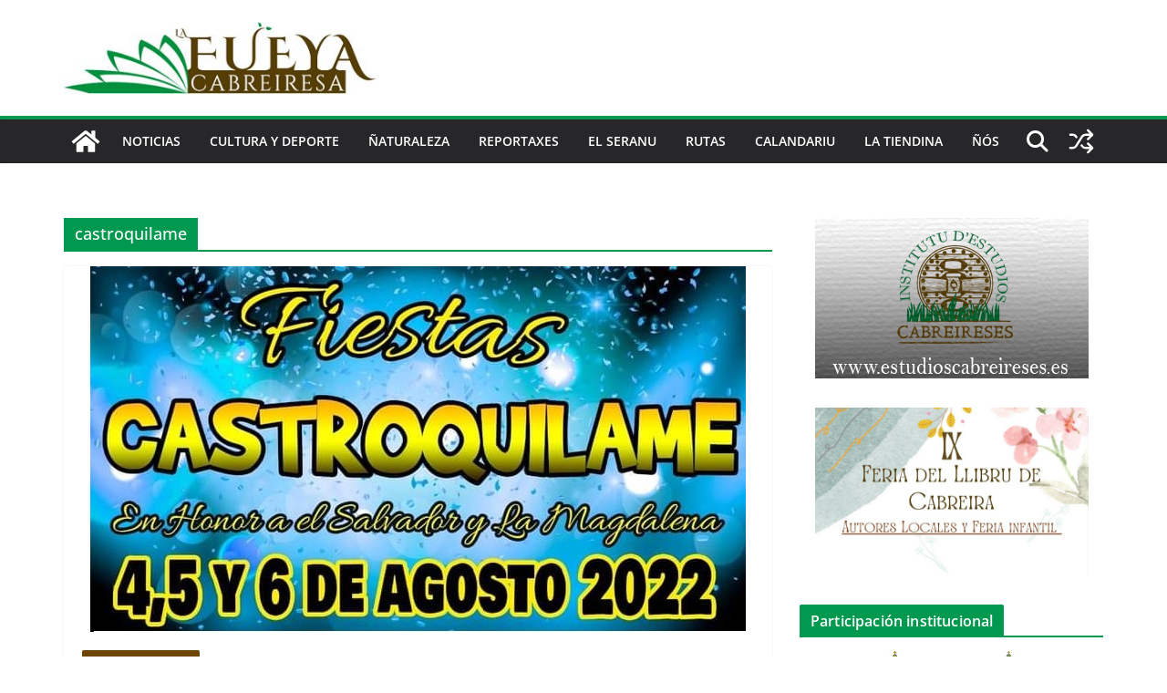

--- FILE ---
content_type: text/html; charset=UTF-8
request_url: https://lafueyacabreiresa.com/tag/castroquilame
body_size: 18001
content:
		<!doctype html>
		<html lang="es">
		
<head>

			<meta charset="UTF-8"/>
		<meta name="viewport" content="width=device-width, initial-scale=1">
		<link rel="profile" href="http://gmpg.org/xfn/11"/>
		
	<title>castroquilame &#8211; La fueya cabreiresa</title>
<meta http-equiv="x-dns-prefetch-control" content="on">
<link href="https://app.ecwid.com" rel="preconnect" crossorigin />
<link href="https://ecomm.events" rel="preconnect" crossorigin />
<link href="https://d1q3axnfhmyveb.cloudfront.net" rel="preconnect" crossorigin />
<link href="https://dqzrr9k4bjpzk.cloudfront.net" rel="preconnect" crossorigin />
<link href="https://d1oxsl77a1kjht.cloudfront.net" rel="preconnect" crossorigin>
<link rel="prefetch" href="https://app.ecwid.com/script.js?14430355&data_platform=wporg&lang=es" as="script"/>
<link rel="prerender" href="https://lafueyacabreiresa.com/tienda"/>
<link rel='dns-prefetch' href='//ws.sharethis.com' />
<link rel='dns-prefetch' href='//secure.gravatar.com' />
<link rel='dns-prefetch' href='//maxcdn.bootstrapcdn.com' />
<link rel='dns-prefetch' href='//s.w.org' />
<link rel="alternate" type="application/rss+xml" title="La fueya cabreiresa &raquo; Feed" href="https://lafueyacabreiresa.com/feed" />
<link rel="alternate" type="application/rss+xml" title="La fueya cabreiresa &raquo; RSS de los comentarios" href="https://lafueyacabreiresa.com/comments/feed" />
<link rel="alternate" type="text/calendar" title="La fueya cabreiresa &raquo; iCal Feed" href="https://lafueyacabreiresa.com/events/?ical=1" />
<link rel="alternate" type="application/rss+xml" title="La fueya cabreiresa &raquo; castroquilame RSS de la etiqueta" href="https://lafueyacabreiresa.com/tag/castroquilame/feed" />
		<script type="text/javascript">
			window._wpemojiSettings = {"baseUrl":"https:\/\/s.w.org\/images\/core\/emoji\/12.0.0-1\/72x72\/","ext":".png","svgUrl":"https:\/\/s.w.org\/images\/core\/emoji\/12.0.0-1\/svg\/","svgExt":".svg","source":{"concatemoji":"https:\/\/lafueyacabreiresa.com\/wp-includes\/js\/wp-emoji-release.min.js?ver=5.2"}};
			!function(a,b,c){function d(a,b){var c=String.fromCharCode;l.clearRect(0,0,k.width,k.height),l.fillText(c.apply(this,a),0,0);var d=k.toDataURL();l.clearRect(0,0,k.width,k.height),l.fillText(c.apply(this,b),0,0);var e=k.toDataURL();return d===e}function e(a){var b;if(!l||!l.fillText)return!1;switch(l.textBaseline="top",l.font="600 32px Arial",a){case"flag":return!(b=d([55356,56826,55356,56819],[55356,56826,8203,55356,56819]))&&(b=d([55356,57332,56128,56423,56128,56418,56128,56421,56128,56430,56128,56423,56128,56447],[55356,57332,8203,56128,56423,8203,56128,56418,8203,56128,56421,8203,56128,56430,8203,56128,56423,8203,56128,56447]),!b);case"emoji":return b=d([55357,56424,55356,57342,8205,55358,56605,8205,55357,56424,55356,57340],[55357,56424,55356,57342,8203,55358,56605,8203,55357,56424,55356,57340]),!b}return!1}function f(a){var c=b.createElement("script");c.src=a,c.defer=c.type="text/javascript",b.getElementsByTagName("head")[0].appendChild(c)}var g,h,i,j,k=b.createElement("canvas"),l=k.getContext&&k.getContext("2d");for(j=Array("flag","emoji"),c.supports={everything:!0,everythingExceptFlag:!0},i=0;i<j.length;i++)c.supports[j[i]]=e(j[i]),c.supports.everything=c.supports.everything&&c.supports[j[i]],"flag"!==j[i]&&(c.supports.everythingExceptFlag=c.supports.everythingExceptFlag&&c.supports[j[i]]);c.supports.everythingExceptFlag=c.supports.everythingExceptFlag&&!c.supports.flag,c.DOMReady=!1,c.readyCallback=function(){c.DOMReady=!0},c.supports.everything||(h=function(){c.readyCallback()},b.addEventListener?(b.addEventListener("DOMContentLoaded",h,!1),a.addEventListener("load",h,!1)):(a.attachEvent("onload",h),b.attachEvent("onreadystatechange",function(){"complete"===b.readyState&&c.readyCallback()})),g=c.source||{},g.concatemoji?f(g.concatemoji):g.wpemoji&&g.twemoji&&(f(g.twemoji),f(g.wpemoji)))}(window,document,window._wpemojiSettings);
		</script>
		<style type="text/css">
img.wp-smiley,
img.emoji {
	display: inline !important;
	border: none !important;
	box-shadow: none !important;
	height: 1em !important;
	width: 1em !important;
	margin: 0 .07em !important;
	vertical-align: -0.1em !important;
	background: none !important;
	padding: 0 !important;
}
</style>
	<link rel='stylesheet' id='wp-block-library-css'  href='https://lafueyacabreiresa.com/wp-includes/css/dist/block-library/style.min.css?ver=5.2' type='text/css' media='all' />
<style id='wp-block-library-inline-css' type='text/css'>
.has-text-align-justify{text-align:justify;}
</style>
<link rel='stylesheet' id='wp-block-library-theme-css'  href='https://lafueyacabreiresa.com/wp-includes/css/dist/block-library/theme.min.css?ver=5.2' type='text/css' media='all' />
<link rel='stylesheet' id='adsns_css-css'  href='https://lafueyacabreiresa.com/wp-content/plugins/adsense-plugin/css/adsns.css?ver=1.50' type='text/css' media='all' />
<link rel='stylesheet' id='contact-form-7-css'  href='https://lafueyacabreiresa.com/wp-content/plugins/contact-form-7/includes/css/styles.css?ver=5.1.9' type='text/css' media='all' />
<link rel='stylesheet' id='ecwid-css-css'  href='https://lafueyacabreiresa.com/wp-content/plugins/ecwid-shopping-cart/css/frontend.css?ver=7.0.5' type='text/css' media='all' />
<link rel='stylesheet' id='simple-share-buttons-adder-font-awesome-css'  href='//maxcdn.bootstrapcdn.com/font-awesome/4.3.0/css/font-awesome.min.css?ver=8.2.6' type='text/css' media='all' />
<link rel='stylesheet' id='colormag_style-css'  href='https://lafueyacabreiresa.com/wp-content/themes/colormag/style.css?ver=1768827961' type='text/css' media='all' />
<style id='colormag_style-inline-css' type='text/css'>
.colormag-button,
			blockquote, button,
			input[type=reset],
			input[type=button],
			input[type=submit],
			.cm-home-icon.front_page_on,
			.cm-post-categories a,
			.cm-primary-nav ul li ul li:hover,
			.cm-primary-nav ul li.current-menu-item,
			.cm-primary-nav ul li.current_page_ancestor,
			.cm-primary-nav ul li.current-menu-ancestor,
			.cm-primary-nav ul li.current_page_item,
			.cm-primary-nav ul li:hover,
			.cm-primary-nav ul li.focus,
			.cm-mobile-nav li a:hover,
			.colormag-header-clean #cm-primary-nav .cm-menu-toggle:hover,
			.cm-header .cm-mobile-nav li:hover,
			.cm-header .cm-mobile-nav li.current-page-ancestor,
			.cm-header .cm-mobile-nav li.current-menu-ancestor,
			.cm-header .cm-mobile-nav li.current-page-item,
			.cm-header .cm-mobile-nav li.current-menu-item,
			.cm-primary-nav ul li.focus > a,
			.cm-layout-2 .cm-primary-nav ul ul.sub-menu li.focus > a,
			.cm-mobile-nav .current-menu-item>a, .cm-mobile-nav .current_page_item>a,
			.colormag-header-clean .cm-mobile-nav li:hover > a,
			.colormag-header-clean .cm-mobile-nav li.current-page-ancestor > a,
			.colormag-header-clean .cm-mobile-nav li.current-menu-ancestor > a,
			.colormag-header-clean .cm-mobile-nav li.current-page-item > a,
			.colormag-header-clean .cm-mobile-nav li.current-menu-item > a,
			.fa.search-top:hover,
			.widget_call_to_action .btn--primary,
			.colormag-footer--classic .cm-footer-cols .cm-row .cm-widget-title span::before,
			.colormag-footer--classic-bordered .cm-footer-cols .cm-row .cm-widget-title span::before,
			.cm-featured-posts .cm-widget-title span,
			.cm-featured-category-slider-widget .cm-slide-content .cm-entry-header-meta .cm-post-categories a,
			.cm-highlighted-posts .cm-post-content .cm-entry-header-meta .cm-post-categories a,
			.cm-category-slide-next, .cm-category-slide-prev, .slide-next,
			.slide-prev, .cm-tabbed-widget ul li, .cm-posts .wp-pagenavi .current,
			.cm-posts .wp-pagenavi a:hover, .cm-secondary .cm-widget-title span,
			.cm-posts .post .cm-post-content .cm-entry-header-meta .cm-post-categories a,
			.cm-page-header .cm-page-title span, .entry-meta .post-format i,
			.format-link .cm-entry-summary a, .cm-entry-button, .infinite-scroll .tg-infinite-scroll,
			.no-more-post-text, .pagination span,
			.comments-area .comment-author-link span,
			.cm-footer-cols .cm-row .cm-widget-title span,
			.advertisement_above_footer .cm-widget-title span,
			.error, .cm-primary .cm-widget-title span,
			.related-posts-wrapper.style-three .cm-post-content .cm-entry-title a:hover:before,
			.cm-slider-area .cm-widget-title span,
			.cm-beside-slider-widget .cm-widget-title span,
			.top-full-width-sidebar .cm-widget-title span,
			.wp-block-quote, .wp-block-quote.is-style-large,
			.wp-block-quote.has-text-align-right,
			.cm-error-404 .cm-btn, .widget .wp-block-heading, .wp-block-search button,
			.widget a::before, .cm-post-date a::before,
			.byline a::before,
			.colormag-footer--classic-bordered .cm-widget-title::before,
			.wp-block-button__link,
			#cm-tertiary .cm-widget-title span,
			.link-pagination .post-page-numbers.current,
			.wp-block-query-pagination-numbers .page-numbers.current,
			.wp-element-button,
			.wp-block-button .wp-block-button__link,
			.wp-element-button,
			.cm-layout-2 .cm-primary-nav ul ul.sub-menu li:hover,
			.cm-layout-2 .cm-primary-nav ul ul.sub-menu li.current-menu-ancestor,
			.cm-layout-2 .cm-primary-nav ul ul.sub-menu li.current-menu-item,
			.cm-layout-2 .cm-primary-nav ul ul.sub-menu li.focus,
			.search-wrap button,
			.page-numbers .current,
			.cm-footer-builder .cm-widget-title span,
			.wp-block-search .wp-element-button:hover{background-color:#00994f;}a,
			.cm-layout-2 #cm-primary-nav .fa.search-top:hover,
			.cm-layout-2 #cm-primary-nav.cm-mobile-nav .cm-random-post a:hover .fa-random,
			.cm-layout-2 #cm-primary-nav.cm-primary-nav .cm-random-post a:hover .fa-random,
			.cm-layout-2 .breaking-news .newsticker a:hover,
			.cm-layout-2 .cm-primary-nav ul li.current-menu-item > a,
			.cm-layout-2 .cm-primary-nav ul li.current_page_item > a,
			.cm-layout-2 .cm-primary-nav ul li:hover > a,
			.cm-layout-2 .cm-primary-nav ul li.focus > a
			.dark-skin .cm-layout-2-style-1 #cm-primary-nav.cm-primary-nav .cm-home-icon:hover .fa,
			.byline a:hover, .comments a:hover, .cm-edit-link a:hover, .cm-post-date a:hover,
			.social-links:not(.cm-header-actions .social-links) i.fa:hover, .cm-tag-links a:hover,
			.colormag-header-clean .social-links li:hover i.fa, .cm-layout-2-style-1 .social-links li:hover i.fa,
			.colormag-header-clean .breaking-news .newsticker a:hover, .widget_featured_posts .article-content .cm-entry-title a:hover,
			.widget_featured_slider .slide-content .cm-below-entry-meta .byline a:hover,
			.widget_featured_slider .slide-content .cm-below-entry-meta .comments a:hover,
			.widget_featured_slider .slide-content .cm-below-entry-meta .cm-post-date a:hover,
			.widget_featured_slider .slide-content .cm-entry-title a:hover,
			.widget_block_picture_news.widget_featured_posts .article-content .cm-entry-title a:hover,
			.widget_highlighted_posts .article-content .cm-below-entry-meta .byline a:hover,
			.widget_highlighted_posts .article-content .cm-below-entry-meta .comments a:hover,
			.widget_highlighted_posts .article-content .cm-below-entry-meta .cm-post-date a:hover,
			.widget_highlighted_posts .article-content .cm-entry-title a:hover, i.fa-arrow-up, i.fa-arrow-down,
			.cm-site-title a, #content .post .article-content .cm-entry-title a:hover, .entry-meta .byline i,
			.entry-meta .cat-links i, .entry-meta a, .post .cm-entry-title a:hover, .search .cm-entry-title a:hover,
			.entry-meta .comments-link a:hover, .entry-meta .cm-edit-link a:hover, .entry-meta .cm-post-date a:hover,
			.entry-meta .cm-tag-links a:hover, .single #content .tags a:hover, .count, .next a:hover, .previous a:hover,
			.related-posts-main-title .fa, .single-related-posts .article-content .cm-entry-title a:hover,
			.pagination a span:hover,
			#content .comments-area a.comment-cm-edit-link:hover, #content .comments-area a.comment-permalink:hover,
			#content .comments-area article header cite a:hover, .comments-area .comment-author-link a:hover,
			.comment .comment-reply-link:hover,
			.nav-next a, .nav-previous a,
			#cm-footer .cm-footer-menu ul li a:hover,
			.cm-footer-cols .cm-row a:hover, a#scroll-up i, .related-posts-wrapper-flyout .cm-entry-title a:hover,
			.human-diff-time .human-diff-time-display:hover,
			.cm-layout-2-style-1 #cm-primary-nav .fa:hover,
			.cm-footer-bar a,
			.cm-post-date a:hover,
			.cm-author a:hover,
			.cm-comments-link a:hover,
			.cm-tag-links a:hover,
			.cm-edit-link a:hover,
			.cm-footer-bar .copyright a,
			.cm-featured-posts .cm-entry-title a:hover,
			.cm-posts .post .cm-post-content .cm-entry-title a:hover,
			.cm-posts .post .single-title-above .cm-entry-title a:hover,
			.cm-layout-2 .cm-primary-nav ul li:hover > a,
			.cm-layout-2 #cm-primary-nav .fa:hover,
			.cm-entry-title a:hover,
			button:hover, input[type="button"]:hover,
			input[type="reset"]:hover,
			input[type="submit"]:hover,
			.wp-block-button .wp-block-button__link:hover,
			.cm-button:hover,
			.wp-element-button:hover,
			li.product .added_to_cart:hover,
			.comments-area .comment-permalink:hover,
			.cm-footer-bar-area .cm-footer-bar__2 a{color:#00994f;}#cm-primary-nav,
			.cm-contained .cm-header-2 .cm-row, .cm-header-builder.cm-full-width .cm-main-header .cm-header-bottom-row{border-top-color:#00994f;}.cm-layout-2 #cm-primary-nav,
			.cm-layout-2 .cm-primary-nav ul ul.sub-menu li:hover,
			.cm-layout-2 .cm-primary-nav ul > li:hover > a,
			.cm-layout-2 .cm-primary-nav ul > li.current-menu-item > a,
			.cm-layout-2 .cm-primary-nav ul > li.current-menu-ancestor > a,
			.cm-layout-2 .cm-primary-nav ul ul.sub-menu li.current-menu-ancestor,
			.cm-layout-2 .cm-primary-nav ul ul.sub-menu li.current-menu-item,
			.cm-layout-2 .cm-primary-nav ul ul.sub-menu li.focus,
			cm-layout-2 .cm-primary-nav ul ul.sub-menu li.current-menu-ancestor,
			cm-layout-2 .cm-primary-nav ul ul.sub-menu li.current-menu-item,
			cm-layout-2 #cm-primary-nav .cm-menu-toggle:hover,
			cm-layout-2 #cm-primary-nav.cm-mobile-nav .cm-menu-toggle,
			cm-layout-2 .cm-primary-nav ul > li:hover > a,
			cm-layout-2 .cm-primary-nav ul > li.current-menu-item > a,
			cm-layout-2 .cm-primary-nav ul > li.current-menu-ancestor > a,
			.cm-layout-2 .cm-primary-nav ul li.focus > a, .pagination a span:hover,
			.cm-error-404 .cm-btn,
			.single-post .cm-post-categories a::after,
			.widget .block-title,
			.cm-layout-2 .cm-primary-nav ul li.focus > a,
			button,
			input[type="button"],
			input[type="reset"],
			input[type="submit"],
			.wp-block-button .wp-block-button__link,
			.cm-button,
			.wp-element-button,
			li.product .added_to_cart{border-color:#00994f;}.cm-secondary .cm-widget-title,
			#cm-tertiary .cm-widget-title,
			.widget_featured_posts .widget-title,
			#secondary .widget-title,
			#cm-tertiary .widget-title,
			.cm-page-header .cm-page-title,
			.cm-footer-cols .cm-row .widget-title,
			.advertisement_above_footer .widget-title,
			#primary .widget-title,
			.widget_slider_area .widget-title,
			.widget_beside_slider .widget-title,
			.top-full-width-sidebar .widget-title,
			.cm-footer-cols .cm-row .cm-widget-title,
			.cm-footer-bar .copyright a,
			.cm-layout-2.cm-layout-2-style-2 #cm-primary-nav,
			.cm-layout-2 .cm-primary-nav ul > li:hover > a,
			.cm-footer-builder .cm-widget-title,
			.cm-layout-2 .cm-primary-nav ul > li.current-menu-item > a{border-bottom-color:#00994f;}body{color:#444444;}.cm-posts .post{box-shadow:0px 0px 2px 0px #E4E4E7;}@media screen and (min-width: 992px) {.cm-primary{width:70%;}}.colormag-button,
			input[type="reset"],
			input[type="button"],
			input[type="submit"],
			button,
			.cm-entry-button span,
			.wp-block-button .wp-block-button__link{color:#ffffff;}.cm-content{background-color:#ffffff;background-size:contain;}body,body.boxed{background-color:0b5377;background-position:;background-size:;background-attachment:;background-repeat:;}.cm-header .cm-menu-toggle svg,
			.cm-header .cm-menu-toggle svg{fill:#fff;}.cm-footer-bar-area .cm-footer-bar__2 a{color:#207daf;}.colormag-button,
			blockquote, button,
			input[type=reset],
			input[type=button],
			input[type=submit],
			.cm-home-icon.front_page_on,
			.cm-post-categories a,
			.cm-primary-nav ul li ul li:hover,
			.cm-primary-nav ul li.current-menu-item,
			.cm-primary-nav ul li.current_page_ancestor,
			.cm-primary-nav ul li.current-menu-ancestor,
			.cm-primary-nav ul li.current_page_item,
			.cm-primary-nav ul li:hover,
			.cm-primary-nav ul li.focus,
			.cm-mobile-nav li a:hover,
			.colormag-header-clean #cm-primary-nav .cm-menu-toggle:hover,
			.cm-header .cm-mobile-nav li:hover,
			.cm-header .cm-mobile-nav li.current-page-ancestor,
			.cm-header .cm-mobile-nav li.current-menu-ancestor,
			.cm-header .cm-mobile-nav li.current-page-item,
			.cm-header .cm-mobile-nav li.current-menu-item,
			.cm-primary-nav ul li.focus > a,
			.cm-layout-2 .cm-primary-nav ul ul.sub-menu li.focus > a,
			.cm-mobile-nav .current-menu-item>a, .cm-mobile-nav .current_page_item>a,
			.colormag-header-clean .cm-mobile-nav li:hover > a,
			.colormag-header-clean .cm-mobile-nav li.current-page-ancestor > a,
			.colormag-header-clean .cm-mobile-nav li.current-menu-ancestor > a,
			.colormag-header-clean .cm-mobile-nav li.current-page-item > a,
			.colormag-header-clean .cm-mobile-nav li.current-menu-item > a,
			.fa.search-top:hover,
			.widget_call_to_action .btn--primary,
			.colormag-footer--classic .cm-footer-cols .cm-row .cm-widget-title span::before,
			.colormag-footer--classic-bordered .cm-footer-cols .cm-row .cm-widget-title span::before,
			.cm-featured-posts .cm-widget-title span,
			.cm-featured-category-slider-widget .cm-slide-content .cm-entry-header-meta .cm-post-categories a,
			.cm-highlighted-posts .cm-post-content .cm-entry-header-meta .cm-post-categories a,
			.cm-category-slide-next, .cm-category-slide-prev, .slide-next,
			.slide-prev, .cm-tabbed-widget ul li, .cm-posts .wp-pagenavi .current,
			.cm-posts .wp-pagenavi a:hover, .cm-secondary .cm-widget-title span,
			.cm-posts .post .cm-post-content .cm-entry-header-meta .cm-post-categories a,
			.cm-page-header .cm-page-title span, .entry-meta .post-format i,
			.format-link .cm-entry-summary a, .cm-entry-button, .infinite-scroll .tg-infinite-scroll,
			.no-more-post-text, .pagination span,
			.comments-area .comment-author-link span,
			.cm-footer-cols .cm-row .cm-widget-title span,
			.advertisement_above_footer .cm-widget-title span,
			.error, .cm-primary .cm-widget-title span,
			.related-posts-wrapper.style-three .cm-post-content .cm-entry-title a:hover:before,
			.cm-slider-area .cm-widget-title span,
			.cm-beside-slider-widget .cm-widget-title span,
			.top-full-width-sidebar .cm-widget-title span,
			.wp-block-quote, .wp-block-quote.is-style-large,
			.wp-block-quote.has-text-align-right,
			.cm-error-404 .cm-btn, .widget .wp-block-heading, .wp-block-search button,
			.widget a::before, .cm-post-date a::before,
			.byline a::before,
			.colormag-footer--classic-bordered .cm-widget-title::before,
			.wp-block-button__link,
			#cm-tertiary .cm-widget-title span,
			.link-pagination .post-page-numbers.current,
			.wp-block-query-pagination-numbers .page-numbers.current,
			.wp-element-button,
			.wp-block-button .wp-block-button__link,
			.wp-element-button,
			.cm-layout-2 .cm-primary-nav ul ul.sub-menu li:hover,
			.cm-layout-2 .cm-primary-nav ul ul.sub-menu li.current-menu-ancestor,
			.cm-layout-2 .cm-primary-nav ul ul.sub-menu li.current-menu-item,
			.cm-layout-2 .cm-primary-nav ul ul.sub-menu li.focus,
			.search-wrap button,
			.page-numbers .current,
			.cm-footer-builder .cm-widget-title span,
			.wp-block-search .wp-element-button:hover{background-color:#00994f;}a,
			.cm-layout-2 #cm-primary-nav .fa.search-top:hover,
			.cm-layout-2 #cm-primary-nav.cm-mobile-nav .cm-random-post a:hover .fa-random,
			.cm-layout-2 #cm-primary-nav.cm-primary-nav .cm-random-post a:hover .fa-random,
			.cm-layout-2 .breaking-news .newsticker a:hover,
			.cm-layout-2 .cm-primary-nav ul li.current-menu-item > a,
			.cm-layout-2 .cm-primary-nav ul li.current_page_item > a,
			.cm-layout-2 .cm-primary-nav ul li:hover > a,
			.cm-layout-2 .cm-primary-nav ul li.focus > a
			.dark-skin .cm-layout-2-style-1 #cm-primary-nav.cm-primary-nav .cm-home-icon:hover .fa,
			.byline a:hover, .comments a:hover, .cm-edit-link a:hover, .cm-post-date a:hover,
			.social-links:not(.cm-header-actions .social-links) i.fa:hover, .cm-tag-links a:hover,
			.colormag-header-clean .social-links li:hover i.fa, .cm-layout-2-style-1 .social-links li:hover i.fa,
			.colormag-header-clean .breaking-news .newsticker a:hover, .widget_featured_posts .article-content .cm-entry-title a:hover,
			.widget_featured_slider .slide-content .cm-below-entry-meta .byline a:hover,
			.widget_featured_slider .slide-content .cm-below-entry-meta .comments a:hover,
			.widget_featured_slider .slide-content .cm-below-entry-meta .cm-post-date a:hover,
			.widget_featured_slider .slide-content .cm-entry-title a:hover,
			.widget_block_picture_news.widget_featured_posts .article-content .cm-entry-title a:hover,
			.widget_highlighted_posts .article-content .cm-below-entry-meta .byline a:hover,
			.widget_highlighted_posts .article-content .cm-below-entry-meta .comments a:hover,
			.widget_highlighted_posts .article-content .cm-below-entry-meta .cm-post-date a:hover,
			.widget_highlighted_posts .article-content .cm-entry-title a:hover, i.fa-arrow-up, i.fa-arrow-down,
			.cm-site-title a, #content .post .article-content .cm-entry-title a:hover, .entry-meta .byline i,
			.entry-meta .cat-links i, .entry-meta a, .post .cm-entry-title a:hover, .search .cm-entry-title a:hover,
			.entry-meta .comments-link a:hover, .entry-meta .cm-edit-link a:hover, .entry-meta .cm-post-date a:hover,
			.entry-meta .cm-tag-links a:hover, .single #content .tags a:hover, .count, .next a:hover, .previous a:hover,
			.related-posts-main-title .fa, .single-related-posts .article-content .cm-entry-title a:hover,
			.pagination a span:hover,
			#content .comments-area a.comment-cm-edit-link:hover, #content .comments-area a.comment-permalink:hover,
			#content .comments-area article header cite a:hover, .comments-area .comment-author-link a:hover,
			.comment .comment-reply-link:hover,
			.nav-next a, .nav-previous a,
			#cm-footer .cm-footer-menu ul li a:hover,
			.cm-footer-cols .cm-row a:hover, a#scroll-up i, .related-posts-wrapper-flyout .cm-entry-title a:hover,
			.human-diff-time .human-diff-time-display:hover,
			.cm-layout-2-style-1 #cm-primary-nav .fa:hover,
			.cm-footer-bar a,
			.cm-post-date a:hover,
			.cm-author a:hover,
			.cm-comments-link a:hover,
			.cm-tag-links a:hover,
			.cm-edit-link a:hover,
			.cm-footer-bar .copyright a,
			.cm-featured-posts .cm-entry-title a:hover,
			.cm-posts .post .cm-post-content .cm-entry-title a:hover,
			.cm-posts .post .single-title-above .cm-entry-title a:hover,
			.cm-layout-2 .cm-primary-nav ul li:hover > a,
			.cm-layout-2 #cm-primary-nav .fa:hover,
			.cm-entry-title a:hover,
			button:hover, input[type="button"]:hover,
			input[type="reset"]:hover,
			input[type="submit"]:hover,
			.wp-block-button .wp-block-button__link:hover,
			.cm-button:hover,
			.wp-element-button:hover,
			li.product .added_to_cart:hover,
			.comments-area .comment-permalink:hover,
			.cm-footer-bar-area .cm-footer-bar__2 a{color:#00994f;}#cm-primary-nav,
			.cm-contained .cm-header-2 .cm-row, .cm-header-builder.cm-full-width .cm-main-header .cm-header-bottom-row{border-top-color:#00994f;}.cm-layout-2 #cm-primary-nav,
			.cm-layout-2 .cm-primary-nav ul ul.sub-menu li:hover,
			.cm-layout-2 .cm-primary-nav ul > li:hover > a,
			.cm-layout-2 .cm-primary-nav ul > li.current-menu-item > a,
			.cm-layout-2 .cm-primary-nav ul > li.current-menu-ancestor > a,
			.cm-layout-2 .cm-primary-nav ul ul.sub-menu li.current-menu-ancestor,
			.cm-layout-2 .cm-primary-nav ul ul.sub-menu li.current-menu-item,
			.cm-layout-2 .cm-primary-nav ul ul.sub-menu li.focus,
			cm-layout-2 .cm-primary-nav ul ul.sub-menu li.current-menu-ancestor,
			cm-layout-2 .cm-primary-nav ul ul.sub-menu li.current-menu-item,
			cm-layout-2 #cm-primary-nav .cm-menu-toggle:hover,
			cm-layout-2 #cm-primary-nav.cm-mobile-nav .cm-menu-toggle,
			cm-layout-2 .cm-primary-nav ul > li:hover > a,
			cm-layout-2 .cm-primary-nav ul > li.current-menu-item > a,
			cm-layout-2 .cm-primary-nav ul > li.current-menu-ancestor > a,
			.cm-layout-2 .cm-primary-nav ul li.focus > a, .pagination a span:hover,
			.cm-error-404 .cm-btn,
			.single-post .cm-post-categories a::after,
			.widget .block-title,
			.cm-layout-2 .cm-primary-nav ul li.focus > a,
			button,
			input[type="button"],
			input[type="reset"],
			input[type="submit"],
			.wp-block-button .wp-block-button__link,
			.cm-button,
			.wp-element-button,
			li.product .added_to_cart{border-color:#00994f;}.cm-secondary .cm-widget-title,
			#cm-tertiary .cm-widget-title,
			.widget_featured_posts .widget-title,
			#secondary .widget-title,
			#cm-tertiary .widget-title,
			.cm-page-header .cm-page-title,
			.cm-footer-cols .cm-row .widget-title,
			.advertisement_above_footer .widget-title,
			#primary .widget-title,
			.widget_slider_area .widget-title,
			.widget_beside_slider .widget-title,
			.top-full-width-sidebar .widget-title,
			.cm-footer-cols .cm-row .cm-widget-title,
			.cm-footer-bar .copyright a,
			.cm-layout-2.cm-layout-2-style-2 #cm-primary-nav,
			.cm-layout-2 .cm-primary-nav ul > li:hover > a,
			.cm-footer-builder .cm-widget-title,
			.cm-layout-2 .cm-primary-nav ul > li.current-menu-item > a{border-bottom-color:#00994f;}body{color:#444444;}.cm-posts .post{box-shadow:0px 0px 2px 0px #E4E4E7;}@media screen and (min-width: 992px) {.cm-primary{width:70%;}}.colormag-button,
			input[type="reset"],
			input[type="button"],
			input[type="submit"],
			button,
			.cm-entry-button span,
			.wp-block-button .wp-block-button__link{color:#ffffff;}.cm-content{background-color:#ffffff;background-size:contain;}body,body.boxed{background-color:0b5377;background-position:;background-size:;background-attachment:;background-repeat:;}.cm-header .cm-menu-toggle svg,
			.cm-header .cm-menu-toggle svg{fill:#fff;}.cm-footer-bar-area .cm-footer-bar__2 a{color:#207daf;}.cm-header-builder .cm-header-buttons .cm-header-button .cm-button{background-color:#207daf;}.cm-header-builder .cm-header-top-row{background-color:#f4f4f5;}.cm-header-builder .cm-primary-nav .sub-menu, .cm-header-builder .cm-primary-nav .children{background-color:#232323;background-size:contain;}.cm-header-builder nav.cm-secondary-nav ul.sub-menu, .cm-header-builder .cm-secondary-nav .children{background-color:#232323;background-size:contain;}.cm-footer-builder .cm-footer-bottom-row{border-color:#3F3F46;}:root{--top-grid-columns: 4;
			--main-grid-columns: 4;
			--bottom-grid-columns: 2;
			}.cm-footer-builder .cm-footer-bottom-row .cm-footer-col{flex-direction: column;}.cm-footer-builder .cm-footer-main-row .cm-footer-col{flex-direction: column;}.cm-footer-builder .cm-footer-top-row .cm-footer-col{flex-direction: column;} :root{--cm-color-1: #257BC1;--cm-color-2: #2270B0;--cm-color-3: #FFFFFF;--cm-color-4: #F9FEFD;--cm-color-5: #27272A;--cm-color-6: #16181A;--cm-color-7: #8F8F8F;--cm-color-8: #FFFFFF;--cm-color-9: #C7C7C7;}.mzb-featured-posts, .mzb-social-icon, .mzb-featured-categories, .mzb-social-icons-insert{--color--light--primary:rgba(0,153,79,0.1);}body{--color--light--primary:#00994f;--color--primary:#00994f;}:root {--wp--preset--color--cm-color-1:#257BC1;--wp--preset--color--cm-color-2:#2270B0;--wp--preset--color--cm-color-3:#FFFFFF;--wp--preset--color--cm-color-4:#F9FEFD;--wp--preset--color--cm-color-5:#27272A;--wp--preset--color--cm-color-6:#16181A;--wp--preset--color--cm-color-7:#8F8F8F;--wp--preset--color--cm-color-8:#FFFFFF;--wp--preset--color--cm-color-9:#C7C7C7;}:root {--e-global-color-cmcolor1: #257BC1;--e-global-color-cmcolor2: #2270B0;--e-global-color-cmcolor3: #FFFFFF;--e-global-color-cmcolor4: #F9FEFD;--e-global-color-cmcolor5: #27272A;--e-global-color-cmcolor6: #16181A;--e-global-color-cmcolor7: #8F8F8F;--e-global-color-cmcolor8: #FFFFFF;--e-global-color-cmcolor9: #C7C7C7;}
</style>
<link rel='stylesheet' id='font-awesome-all-css'  href='https://lafueyacabreiresa.com/wp-content/themes/colormag/inc/customizer/customind/assets/fontawesome/v6/css/all.min.css?ver=6.2.4' type='text/css' media='all' />
<link rel='stylesheet' id='font-awesome-4-css'  href='https://lafueyacabreiresa.com/wp-content/themes/colormag/assets/library/font-awesome/css/v4-shims.min.css?ver=4.7.0' type='text/css' media='all' />
<link rel='stylesheet' id='colormag-font-awesome-6-css'  href='https://lafueyacabreiresa.com/wp-content/themes/colormag/inc/customizer/customind/assets/fontawesome/v6/css/all.min.css?ver=6.2.4' type='text/css' media='all' />
<link rel='stylesheet' id='jquery-lazyloadxt-spinner-css-css'  href='//lafueyacabreiresa.com/wp-content/plugins/a3-lazy-load/assets/css/jquery.lazyloadxt.spinner.css?ver=5.2' type='text/css' media='all' />
<link rel='stylesheet' id='jetpack_css-css'  href='https://lafueyacabreiresa.com/wp-content/plugins/jetpack/css/jetpack.css?ver=8.3.3' type='text/css' media='all' />
<script type='text/javascript' src='https://lafueyacabreiresa.com/wp-content/mu-plugins/1and1-wordpress-assistant/js/cookies.js?ver=5.2'></script>
<script type='text/javascript' src='https://lafueyacabreiresa.com/wp-includes/js/jquery/jquery.js?ver=1.12.4'></script>
<script type='text/javascript' src='https://lafueyacabreiresa.com/wp-includes/js/jquery/jquery-migrate.min.js?ver=1.4.1'></script>
<script type='text/javascript'>
jQuery(document).ready(function() {
	jQuery(".36204a7253d1a8d7d2058d89aebb9924").click(function() {
		jQuery.post(
			"https://lafueyacabreiresa.com/wp-admin/admin-ajax.php", {
				"action": "quick_adsense_onpost_ad_click",
				"quick_adsense_onpost_ad_index": jQuery(this).attr("data-index"),
				"quick_adsense_nonce": "ba6994418f",
			}, function(response) { }
		);
	});
});
</script>
<script id='st_insights_js' type='text/javascript' src='https://ws.sharethis.com/button/st_insights.js?publisher=4d48b7c5-0ae3-43d4-bfbe-3ff8c17a8ae6&#038;product=simpleshare&#038;ver=8.2.6'></script>
<!--[if lte IE 8]>
<script type='text/javascript' src='https://lafueyacabreiresa.com/wp-content/themes/colormag/assets/js/html5shiv.min.js?ver=4.1.2'></script>
<![endif]-->
<link rel='https://api.w.org/' href='https://lafueyacabreiresa.com/wp-json/' />
<link rel="EditURI" type="application/rsd+xml" title="RSD" href="https://lafueyacabreiresa.com/xmlrpc.php?rsd" />
<link rel="wlwmanifest" type="application/wlwmanifest+xml" href="https://lafueyacabreiresa.com/wp-includes/wlwmanifest.xml" /> 
<meta name="generator" content="WordPress 5.2" />
<script data-cfasync="false" data-no-optimize="1" type="text/javascript">
window.ec = window.ec || Object()
window.ec.config = window.ec.config || Object();
window.ec.config.enable_canonical_urls = true;

</script>
        <!--noptimize-->
        <script data-cfasync="false" type="text/javascript">
            window.ec = window.ec || Object();
            window.ec.config = window.ec.config || Object();
            window.ec.config.store_main_page_url = 'https://lafueyacabreiresa.com/tienda';
        </script>
        <!--/noptimize-->
        <meta name="tec-api-version" content="v1"><meta name="tec-api-origin" content="https://lafueyacabreiresa.com"><link rel="https://theeventscalendar.com/" href="https://lafueyacabreiresa.com/wp-json/tribe/events/v1/events/?tags=castroquilame" />
<link rel='dns-prefetch' href='//v0.wordpress.com'/>
<style type='text/css'>img#wpstats{display:none}</style>		<style type="text/css">.recentcomments a{display:inline !important;padding:0 !important;margin:0 !important;}</style>
		
<!-- Jetpack Open Graph Tags -->
<meta property="og:type" content="website" />
<meta property="og:title" content="castroquilame &#8211; La fueya cabreiresa" />
<meta property="og:url" content="https://lafueyacabreiresa.com/tag/castroquilame" />
<meta property="og:site_name" content="La fueya cabreiresa" />
<meta property="og:image" content="https://lafueyacabreiresa.com/wp-content/uploads/2018/03/cropped-LOGO.png" />
<meta property="og:image:width" content="512" />
<meta property="og:image:height" content="512" />
<meta property="og:locale" content="es_ES" />

<!-- End Jetpack Open Graph Tags -->
<link rel="icon" href="https://lafueyacabreiresa.com/wp-content/uploads/2018/03/cropped-LOGO-32x32.png" sizes="32x32" />
<link rel="icon" href="https://lafueyacabreiresa.com/wp-content/uploads/2018/03/cropped-LOGO-192x192.png" sizes="192x192" />
<link rel="apple-touch-icon-precomposed" href="https://lafueyacabreiresa.com/wp-content/uploads/2018/03/cropped-LOGO-180x180.png" />
<meta name="msapplication-TileImage" content="https://lafueyacabreiresa.com/wp-content/uploads/2018/03/cropped-LOGO-270x270.png" />

</head>

<body class="archive tag tag-castroquilame tag-602 wp-custom-logo wp-embed-responsive tribe-no-js cm-header-layout-1 adv-style-1 cm-normal-container cm-right-sidebar right-sidebar wide cm-started-content">




		<div id="page" class="hfeed site">
				<a class="skip-link screen-reader-text" href="#main">Saltar al contenido</a>
		

			<header id="cm-masthead" class="cm-header cm-layout-1 cm-layout-1-style-1 cm-full-width">
		
		
				<div class="cm-main-header">
		
		
	<div id="cm-header-1" class="cm-header-1">
		<div class="cm-container">
			<div class="cm-row">

				<div class="cm-header-col-1">
										<div id="cm-site-branding" class="cm-site-branding">
		<a href="https://lafueyacabreiresa.com/" class="custom-logo-link" rel="home"><img width="379" height="88" src="https://lafueyacabreiresa.com/wp-content/uploads/2019/07/cropped-fueya-al-71-3.jpg" class="custom-logo" alt="La fueya cabreiresa" srcset="https://lafueyacabreiresa.com/wp-content/uploads/2019/07/cropped-fueya-al-71-3.jpg 379w, https://lafueyacabreiresa.com/wp-content/uploads/2019/07/cropped-fueya-al-71-3-300x70.jpg 300w" sizes="(max-width: 379px) 100vw, 379px" /></a>					</div><!-- #cm-site-branding -->
	
				</div><!-- .cm-header-col-1 -->

				<div class="cm-header-col-2">
										<div id="header-right-sidebar" class="clearfix">
						<aside id="colormag_728x90_advertisement_widget-27" class="widget cm-728x90-advertisemen-widget clearfix widget-colormag_header_sidebar">
		<div class="advertisement_728x90">
			<div class="cm-advertisement-content"><a href="https://lafueyacabreiresa.com/tienda/" class="single_ad_728x90" target="_blank" rel="nofollow"><img class="lazy lazy-hidden" src="//lafueyacabreiresa.com/wp-content/plugins/a3-lazy-load/assets/images/lazy_placeholder.gif" data-lazy-type="image" data-src="https://lafueyacabreiresa.com/wp-content/uploads/2020/09/publicidad.gif" width="728" height="90" alt=""><noscript><img src="https://lafueyacabreiresa.com/wp-content/uploads/2020/09/publicidad.gif" width="728" height="90" alt=""></noscript></a></div>		</div>

		</aside>					</div>
									</div><!-- .cm-header-col-2 -->

		</div>
	</div>
</div>
		
<div id="cm-header-2" class="cm-header-2">
	<nav id="cm-primary-nav" class="cm-primary-nav">
		<div class="cm-container">
			<div class="cm-row">
				
				<div class="cm-home-icon">
					<a href="https://lafueyacabreiresa.com/"
						title="La fueya cabreiresa"
					>
						<svg class="cm-icon cm-icon--home" xmlns="http://www.w3.org/2000/svg" viewBox="0 0 28 22"><path d="M13.6465 6.01133L5.11148 13.0409V20.6278C5.11148 20.8242 5.18952 21.0126 5.32842 21.1515C5.46733 21.2904 5.65572 21.3685 5.85217 21.3685L11.0397 21.3551C11.2355 21.3541 11.423 21.2756 11.5611 21.1368C11.6992 20.998 11.7767 20.8102 11.7767 20.6144V16.1837C11.7767 15.9873 11.8547 15.7989 11.9937 15.66C12.1326 15.521 12.321 15.443 12.5174 15.443H15.4801C15.6766 15.443 15.865 15.521 16.0039 15.66C16.1428 15.7989 16.2208 15.9873 16.2208 16.1837V20.6111C16.2205 20.7086 16.2394 20.8052 16.2765 20.8953C16.3136 20.9854 16.3681 21.0673 16.4369 21.1364C16.5057 21.2054 16.5875 21.2602 16.6775 21.2975C16.7675 21.3349 16.864 21.3541 16.9615 21.3541L22.1472 21.3685C22.3436 21.3685 22.532 21.2904 22.6709 21.1515C22.8099 21.0126 22.8879 20.8242 22.8879 20.6278V13.0358L14.3548 6.01133C14.2544 5.93047 14.1295 5.88637 14.0006 5.88637C13.8718 5.88637 13.7468 5.93047 13.6465 6.01133ZM27.1283 10.7892L23.2582 7.59917V1.18717C23.2582 1.03983 23.1997 0.898538 23.0955 0.794359C22.9913 0.69018 22.8501 0.631653 22.7027 0.631653H20.1103C19.963 0.631653 19.8217 0.69018 19.7175 0.794359C19.6133 0.898538 19.5548 1.03983 19.5548 1.18717V4.54848L15.4102 1.13856C15.0125 0.811259 14.5134 0.632307 13.9983 0.632307C13.4832 0.632307 12.9841 0.811259 12.5864 1.13856L0.868291 10.7892C0.81204 10.8357 0.765501 10.8928 0.731333 10.9573C0.697165 11.0218 0.676038 11.0924 0.66916 11.165C0.662282 11.2377 0.669786 11.311 0.691245 11.3807C0.712704 11.4505 0.747696 11.5153 0.794223 11.5715L1.97469 13.0066C2.02109 13.063 2.07816 13.1098 2.14264 13.1441C2.20711 13.1784 2.27773 13.1997 2.35044 13.2067C2.42315 13.2137 2.49653 13.2063 2.56638 13.1849C2.63623 13.1636 2.70118 13.1286 2.7575 13.0821L13.6465 4.11333C13.7468 4.03247 13.8718 3.98837 14.0006 3.98837C14.1295 3.98837 14.2544 4.03247 14.3548 4.11333L25.2442 13.0821C25.3004 13.1286 25.3653 13.1636 25.435 13.1851C25.5048 13.2065 25.5781 13.214 25.6507 13.2071C25.7234 13.2003 25.794 13.1791 25.8584 13.145C25.9229 13.1108 25.98 13.0643 26.0265 13.008L27.207 11.5729C27.2535 11.5164 27.2883 11.4512 27.3095 11.3812C27.3307 11.3111 27.3379 11.2375 27.3306 11.1647C27.3233 11.0919 27.3016 11.0212 27.2669 10.9568C27.2322 10.8923 27.1851 10.8354 27.1283 10.7892Z" /></svg>					</a>
				</div>
				
											<div class="cm-header-actions">
								
		<div class="cm-random-post">
							<a href="https://lafueyacabreiresa.com/publicada-la-licitacion-para-la-limpieza-de-parte-de-los-canales-romanos" title="Ver una entrada aleatoria">
					<svg class="cm-icon cm-icon--random-fill" xmlns="http://www.w3.org/2000/svg" viewBox="0 0 24 24"><path d="M16.812 13.176a.91.91 0 0 1 1.217-.063l.068.063 3.637 3.636a.909.909 0 0 1 0 1.285l-3.637 3.637a.91.91 0 0 1-1.285-1.286l2.084-2.084H15.59a4.545 4.545 0 0 1-3.726-2.011l-.3-.377-.055-.076a.909.909 0 0 1 1.413-1.128l.063.07.325.41.049.066a2.729 2.729 0 0 0 2.25 1.228h3.288l-2.084-2.085-.063-.069a.91.91 0 0 1 .063-1.216Zm0-10.91a.91.91 0 0 1 1.217-.062l.068.062 3.637 3.637a.909.909 0 0 1 0 1.285l-3.637 3.637a.91.91 0 0 1-1.285-1.286l2.084-2.084h-3.242a2.727 2.727 0 0 0-2.242 1.148L8.47 16.396a4.546 4.546 0 0 1-3.768 1.966v.002H2.91a.91.91 0 1 1 0-1.818h1.8l.165-.004a2.727 2.727 0 0 0 2.076-1.146l4.943-7.792.024-.036.165-.22a4.547 4.547 0 0 1 3.58-1.712h3.234l-2.084-2.084-.063-.069a.91.91 0 0 1 .063-1.217Zm-12.11 3.37a4.546 4.546 0 0 1 3.932 2.222l.152.278.038.086a.909.909 0 0 1-1.616.814l-.046-.082-.091-.166a2.728 2.728 0 0 0-2.173-1.329l-.19-.004H2.91a.91.91 0 0 1 0-1.819h1.792Z" /></svg>				</a>
					</div>

							<div class="cm-top-search">
						<i class="fa fa-search search-top"></i>
						<div class="search-form-top">
									
<form action="https://lafueyacabreiresa.com/" class="search-form searchform clearfix" method="get" role="search">

	<div class="search-wrap">
		<input type="search"
				class="s field"
				name="s"
				value=""
				placeholder="Buscar"
		/>

		<button class="search-icon" type="submit"></button>
	</div>

</form><!-- .searchform -->
						</div>
					</div>
									</div>
				
					<p class="cm-menu-toggle" aria-expanded="false">
						<svg class="cm-icon cm-icon--bars" xmlns="http://www.w3.org/2000/svg" viewBox="0 0 24 24"><path d="M21 19H3a1 1 0 0 1 0-2h18a1 1 0 0 1 0 2Zm0-6H3a1 1 0 0 1 0-2h18a1 1 0 0 1 0 2Zm0-6H3a1 1 0 0 1 0-2h18a1 1 0 0 1 0 2Z"></path></svg>						<svg class="cm-icon cm-icon--x-mark" xmlns="http://www.w3.org/2000/svg" viewBox="0 0 24 24"><path d="m13.4 12 8.3-8.3c.4-.4.4-1 0-1.4s-1-.4-1.4 0L12 10.6 3.7 2.3c-.4-.4-1-.4-1.4 0s-.4 1 0 1.4l8.3 8.3-8.3 8.3c-.4.4-.4 1 0 1.4.2.2.4.3.7.3s.5-.1.7-.3l8.3-8.3 8.3 8.3c.2.2.5.3.7.3s.5-.1.7-.3c.4-.4.4-1 0-1.4L13.4 12z"></path></svg>					</p>
					<div class="cm-menu-primary-container"><ul id="menu-menu" class="menu"><li id="menu-item-71" class="menu-item menu-item-type-taxonomy menu-item-object-category menu-item-71"><a href="https://lafueyacabreiresa.com/category/noticias">Noticias</a></li>
<li id="menu-item-72" class="menu-item menu-item-type-taxonomy menu-item-object-category menu-item-72"><a href="https://lafueyacabreiresa.com/category/noticias/cultura">Cultura y deporte</a></li>
<li id="menu-item-73" class="menu-item menu-item-type-taxonomy menu-item-object-category menu-item-73"><a href="https://lafueyacabreiresa.com/category/noticias/naturaleza">Ñaturaleza</a></li>
<li id="menu-item-74" class="menu-item menu-item-type-taxonomy menu-item-object-category menu-item-74"><a href="https://lafueyacabreiresa.com/category/noticias/reportaxes">Reportaxes</a></li>
<li id="menu-item-75" class="menu-item menu-item-type-taxonomy menu-item-object-category menu-item-75"><a href="https://lafueyacabreiresa.com/category/noticias/el-seranu">El seranu</a></li>
<li id="menu-item-108" class="menu-item menu-item-type-taxonomy menu-item-object-category menu-item-108"><a href="https://lafueyacabreiresa.com/category/noticias/rutas">Rutas</a></li>
<li id="menu-item-78" class="menu-item menu-item-type-post_type_archive menu-item-object-tribe_events menu-item-78"><a href="https://lafueyacabreiresa.com/events/">Calandariu</a></li>
<li id="menu-item-2442" class="menu-item menu-item-type-ecwid_menu_item menu-item-object-ecwid-store-with-categories menu-item-2442"><a href="https://lafueyacabreiresa.com/tienda">La tiendina</a></li>
<li id="menu-item-118" class="menu-item menu-item-type-post_type menu-item-object-page menu-item-118"><a href="https://lafueyacabreiresa.com/contacto">Ñós</a></li>
</ul></div>
			</div>
		</div>
	</nav>
</div>
			
				</div> <!-- /.cm-main-header -->
		
				</header><!-- #cm-masthead -->
		
		

	<div id="cm-content" class="cm-content">
		
		<div class="cm-container">
		<div class="cm-row">
	
		<div id="cm-primary" class="cm-primary">

			
		<header class="cm-page-header">
			
				<h1 class="cm-page-title">
					<span>
						castroquilame					</span>
				</h1>
						</header><!-- .cm-page-header -->

		
			<div class="cm-posts cm-layout-2 cm-layout-2-style-1 col-2" >
										
<article id="post-12285"
	class=" post-12285 post type-post status-publish format-image has-post-thumbnail hentry category-noticias tag-castroquilame tag-fiestas post_format-post-format-image">
	
				<div class="cm-featured-image">
				<a href="https://lafueyacabreiresa.com/fiestas-en-honor-al-salvador-y-la-magdalena-en-castroquilame" title="Fiestas en honor al Salvador y La Magdalena en Castroquilame">
					<img width="719" height="401" src="//lafueyacabreiresa.com/wp-content/plugins/a3-lazy-load/assets/images/lazy_placeholder.gif" data-lazy-type="image" data-src="https://lafueyacabreiresa.com/wp-content/uploads/2022/07/castroquilame_fiestas.jpg" class="lazy lazy-hidden attachment-colormag-featured-image size-colormag-featured-image wp-post-image" alt="" srcset="" data-srcset="https://lafueyacabreiresa.com/wp-content/uploads/2022/07/castroquilame_fiestas.jpg 719w, https://lafueyacabreiresa.com/wp-content/uploads/2022/07/castroquilame_fiestas-300x167.jpg 300w" sizes="(max-width: 719px) 100vw, 719px" /><noscript><img width="719" height="401" src="https://lafueyacabreiresa.com/wp-content/uploads/2022/07/castroquilame_fiestas.jpg" class="attachment-colormag-featured-image size-colormag-featured-image wp-post-image" alt="" srcset="https://lafueyacabreiresa.com/wp-content/uploads/2022/07/castroquilame_fiestas.jpg 719w, https://lafueyacabreiresa.com/wp-content/uploads/2022/07/castroquilame_fiestas-300x167.jpg 300w" sizes="(max-width: 719px) 100vw, 719px" /></noscript>
								</a>
			</div>
				
	


	<div class="cm-post-content">
		<div class="cm-entry-header-meta"><div class="cm-post-categories"><a href="https://lafueyacabreiresa.com/category/noticias" style="background:#6d4501" rel="category tag">Actualidá y anuncias</a></div></div><div class="cm-below-entry-meta cm-separator-default "><span class="cm-post-date"><a href="https://lafueyacabreiresa.com/fiestas-en-honor-al-salvador-y-la-magdalena-en-castroquilame" title="1:28 pm" rel="bookmark"><svg class="cm-icon cm-icon--calendar-fill" xmlns="http://www.w3.org/2000/svg" viewBox="0 0 24 24"><path d="M21.1 6.6v1.6c0 .6-.4 1-1 1H3.9c-.6 0-1-.4-1-1V6.6c0-1.5 1.3-2.8 2.8-2.8h1.7V3c0-.6.4-1 1-1s1 .4 1 1v.8h5.2V3c0-.6.4-1 1-1s1 .4 1 1v.8h1.7c1.5 0 2.8 1.3 2.8 2.8zm-1 4.6H3.9c-.6 0-1 .4-1 1v7c0 1.5 1.3 2.8 2.8 2.8h12.6c1.5 0 2.8-1.3 2.8-2.8v-7c0-.6-.4-1-1-1z"></path></svg> <time class="entry-date published updated" datetime="2022-08-03T13:28:19+00:00">agosto 3, 2022</time></a></span>
		<span class="cm-author cm-vcard">
			<svg class="cm-icon cm-icon--user" xmlns="http://www.w3.org/2000/svg" viewBox="0 0 24 24"><path d="M7 7c0-2.8 2.2-5 5-5s5 2.2 5 5-2.2 5-5 5-5-2.2-5-5zm9 7H8c-2.8 0-5 2.2-5 5v2c0 .6.4 1 1 1h16c.6 0 1-.4 1-1v-2c0-2.8-2.2-5-5-5z"></path></svg>			<a class="url fn n"
			href="https://lafueyacabreiresa.com/author/pilar"
			title="P. Liñán"
			>
				P. Liñán			</a>
		</span>

		</div>	<header class="cm-entry-header">
				<h2 class="cm-entry-title">
			<a href="https://lafueyacabreiresa.com/fiestas-en-honor-al-salvador-y-la-magdalena-en-castroquilame" title="Fiestas en honor al Salvador y La Magdalena en Castroquilame">
				Fiestas en honor al Salvador y La Magdalena en Castroquilame			</a>
		</h2>
			</header>
<div class="cm-entry-summary">

				<p>Los actos festivos tendrán lugar entre los días 4 y 6 de agosto. Castroquilame celebra sus Fiestas en honor al</p>
		<a class="cm-entry-button" title="Fiestas en honor al Salvador y La Magdalena en Castroquilame" href="https://lafueyacabreiresa.com/fiestas-en-honor-al-salvador-y-la-magdalena-en-castroquilame">
			<span>Leer más</span>
		</a>
	</div>

	
	</div>

	</article>

<article id="post-6145"
	class=" post-6145 post type-post status-publish format-standard has-post-thumbnail hentry category-noticias tag-castroquilame tag-fiestas tag-la-magdalena tag-pantrocator tag-san-salvador">
	
				<div class="cm-featured-image">
				<a href="https://lafueyacabreiresa.com/grandes-fiestas-en-castroquilame-los-dias-45-y-6" title="Grandes fiestas en Castroquilame los días 4,5 y 6">
					<img width="800" height="445" src="//lafueyacabreiresa.com/wp-content/plugins/a3-lazy-load/assets/images/lazy_placeholder.gif" data-lazy-type="image" data-src="https://lafueyacabreiresa.com/wp-content/uploads/2019/08/19-08-02-09-21-05-580_deco-800x445.jpg" class="lazy lazy-hidden attachment-colormag-featured-image size-colormag-featured-image wp-post-image" alt="" /><noscript><img width="800" height="445" src="https://lafueyacabreiresa.com/wp-content/uploads/2019/08/19-08-02-09-21-05-580_deco-800x445.jpg" class="attachment-colormag-featured-image size-colormag-featured-image wp-post-image" alt="" /></noscript>
								</a>
			</div>
				
	


	<div class="cm-post-content">
		<div class="cm-entry-header-meta"><div class="cm-post-categories"><a href="https://lafueyacabreiresa.com/category/noticias" style="background:#6d4501" rel="category tag">Actualidá y anuncias</a></div></div><div class="cm-below-entry-meta cm-separator-default "><span class="cm-post-date"><a href="https://lafueyacabreiresa.com/grandes-fiestas-en-castroquilame-los-dias-45-y-6" title="8:53 am" rel="bookmark"><svg class="cm-icon cm-icon--calendar-fill" xmlns="http://www.w3.org/2000/svg" viewBox="0 0 24 24"><path d="M21.1 6.6v1.6c0 .6-.4 1-1 1H3.9c-.6 0-1-.4-1-1V6.6c0-1.5 1.3-2.8 2.8-2.8h1.7V3c0-.6.4-1 1-1s1 .4 1 1v.8h5.2V3c0-.6.4-1 1-1s1 .4 1 1v.8h1.7c1.5 0 2.8 1.3 2.8 2.8zm-1 4.6H3.9c-.6 0-1 .4-1 1v7c0 1.5 1.3 2.8 2.8 2.8h12.6c1.5 0 2.8-1.3 2.8-2.8v-7c0-.6-.4-1-1-1z"></path></svg> <time class="entry-date published updated" datetime="2019-08-03T08:53:14+00:00">agosto 3, 2019</time></a></span>
		<span class="cm-author cm-vcard">
			<svg class="cm-icon cm-icon--user" xmlns="http://www.w3.org/2000/svg" viewBox="0 0 24 24"><path d="M7 7c0-2.8 2.2-5 5-5s5 2.2 5 5-2.2 5-5 5-5-2.2-5-5zm9 7H8c-2.8 0-5 2.2-5 5v2c0 .6.4 1 1 1h16c.6 0 1-.4 1-1v-2c0-2.8-2.2-5-5-5z"></path></svg>			<a class="url fn n"
			href="https://lafueyacabreiresa.com/author/j-arias"
			title="J. Arias"
			>
				J. Arias			</a>
		</span>

		</div>	<header class="cm-entry-header">
				<h2 class="cm-entry-title">
			<a href="https://lafueyacabreiresa.com/grandes-fiestas-en-castroquilame-los-dias-45-y-6" title="Grandes fiestas en Castroquilame los días 4,5 y 6">
				Grandes fiestas en Castroquilame los días 4,5 y 6			</a>
		</h2>
			</header>
<div class="cm-entry-summary">

				<p>Este lugar hará honor a El Salvador y a La Magdalena</p>
		<a class="cm-entry-button" title="Grandes fiestas en Castroquilame los días 4,5 y 6" href="https://lafueyacabreiresa.com/grandes-fiestas-en-castroquilame-los-dias-45-y-6">
			<span>Leer más</span>
		</a>
	</div>

	
	</div>

	</article>

<article id="post-4194"
	class=" post-4194 post type-post status-publish format-standard has-post-thumbnail hentry category-noticias tag-castroquilame tag-el-puente tag-las-vegas-de-yeres tag-reyes-magos tag-robledo-de-sobrecastro tag-salas-de-la-ribera tag-san-pedro-de-trones tag-yeres">
	
				<div class="cm-featured-image">
				<a href="https://lafueyacabreiresa.com/los-reyes-magos-visitan-el-municipio-de-el-puente-de-domingo-florez" title="Los Reyes Magos visitan el Municipio de El Puente de Domingo Flórez">
					<img width="800" height="445" src="//lafueyacabreiresa.com/wp-content/plugins/a3-lazy-load/assets/images/lazy_placeholder.gif" data-lazy-type="image" data-src="https://lafueyacabreiresa.com/wp-content/uploads/2019/01/reyes-mayos-800x445.jpg" class="lazy lazy-hidden attachment-colormag-featured-image size-colormag-featured-image wp-post-image" alt="" /><noscript><img width="800" height="445" src="https://lafueyacabreiresa.com/wp-content/uploads/2019/01/reyes-mayos-800x445.jpg" class="attachment-colormag-featured-image size-colormag-featured-image wp-post-image" alt="" /></noscript>
								</a>
			</div>
				
	


	<div class="cm-post-content">
		<div class="cm-entry-header-meta"><div class="cm-post-categories"><a href="https://lafueyacabreiresa.com/category/noticias" style="background:#6d4501" rel="category tag">Actualidá y anuncias</a></div></div><div class="cm-below-entry-meta cm-separator-default "><span class="cm-post-date"><a href="https://lafueyacabreiresa.com/los-reyes-magos-visitan-el-municipio-de-el-puente-de-domingo-florez" title="5:25 am" rel="bookmark"><svg class="cm-icon cm-icon--calendar-fill" xmlns="http://www.w3.org/2000/svg" viewBox="0 0 24 24"><path d="M21.1 6.6v1.6c0 .6-.4 1-1 1H3.9c-.6 0-1-.4-1-1V6.6c0-1.5 1.3-2.8 2.8-2.8h1.7V3c0-.6.4-1 1-1s1 .4 1 1v.8h5.2V3c0-.6.4-1 1-1s1 .4 1 1v.8h1.7c1.5 0 2.8 1.3 2.8 2.8zm-1 4.6H3.9c-.6 0-1 .4-1 1v7c0 1.5 1.3 2.8 2.8 2.8h12.6c1.5 0 2.8-1.3 2.8-2.8v-7c0-.6-.4-1-1-1z"></path></svg> <time class="entry-date published updated" datetime="2019-01-04T05:25:58+00:00">enero 4, 2019</time></a></span>
		<span class="cm-author cm-vcard">
			<svg class="cm-icon cm-icon--user" xmlns="http://www.w3.org/2000/svg" viewBox="0 0 24 24"><path d="M7 7c0-2.8 2.2-5 5-5s5 2.2 5 5-2.2 5-5 5-5-2.2-5-5zm9 7H8c-2.8 0-5 2.2-5 5v2c0 .6.4 1 1 1h16c.6 0 1-.4 1-1v-2c0-2.8-2.2-5-5-5z"></path></svg>			<a class="url fn n"
			href="https://lafueyacabreiresa.com/author/j-arias"
			title="J. Arias"
			>
				J. Arias			</a>
		</span>

		</div>	<header class="cm-entry-header">
				<h2 class="cm-entry-title">
			<a href="https://lafueyacabreiresa.com/los-reyes-magos-visitan-el-municipio-de-el-puente-de-domingo-florez" title="Los Reyes Magos visitan el Municipio de El Puente de Domingo Flórez">
				Los Reyes Magos visitan el Municipio de El Puente de Domingo Flórez			</a>
		</h2>
			</header>
<div class="cm-entry-summary">

				<p>El sábado 5 de enero, tendrá lugar la tradicional Cabalgata de Reyes en todo el municipio</p>
		<a class="cm-entry-button" title="Los Reyes Magos visitan el Municipio de El Puente de Domingo Flórez" href="https://lafueyacabreiresa.com/los-reyes-magos-visitan-el-municipio-de-el-puente-de-domingo-florez">
			<span>Leer más</span>
		</a>
	</div>

	
	</div>

	</article>

<article id="post-2565"
	class=" post-2565 post type-post status-publish format-standard has-post-thumbnail hentry category-cultura tag-cabrera tag-castroquilame tag-fiesta tag-verbena">
	
				<div class="cm-featured-image">
				<a href="https://lafueyacabreiresa.com/grandes-fiestas-en-castroquilame-los-dias-4-5-y-6-de-agosto" title="Grandes Fiestas en Castroquilame, los días 4, 5 y 6 de agosto">
					<img width="800" height="445" src="//lafueyacabreiresa.com/wp-content/plugins/a3-lazy-load/assets/images/lazy_placeholder.gif" data-lazy-type="image" data-src="https://lafueyacabreiresa.com/wp-content/uploads/2018/07/18-07-26-18-45-03-437_deco-800x445.jpg" class="lazy lazy-hidden attachment-colormag-featured-image size-colormag-featured-image wp-post-image" alt="" /><noscript><img width="800" height="445" src="https://lafueyacabreiresa.com/wp-content/uploads/2018/07/18-07-26-18-45-03-437_deco-800x445.jpg" class="attachment-colormag-featured-image size-colormag-featured-image wp-post-image" alt="" /></noscript>
								</a>
			</div>
				
	


	<div class="cm-post-content">
		<div class="cm-entry-header-meta"><div class="cm-post-categories"><a href="https://lafueyacabreiresa.com/category/noticias/cultura" style="background:#00994f" rel="category tag">Cultura y deporte</a></div></div><div class="cm-below-entry-meta cm-separator-default "><span class="cm-post-date"><a href="https://lafueyacabreiresa.com/grandes-fiestas-en-castroquilame-los-dias-4-5-y-6-de-agosto" title="5:07 am" rel="bookmark"><svg class="cm-icon cm-icon--calendar-fill" xmlns="http://www.w3.org/2000/svg" viewBox="0 0 24 24"><path d="M21.1 6.6v1.6c0 .6-.4 1-1 1H3.9c-.6 0-1-.4-1-1V6.6c0-1.5 1.3-2.8 2.8-2.8h1.7V3c0-.6.4-1 1-1s1 .4 1 1v.8h5.2V3c0-.6.4-1 1-1s1 .4 1 1v.8h1.7c1.5 0 2.8 1.3 2.8 2.8zm-1 4.6H3.9c-.6 0-1 .4-1 1v7c0 1.5 1.3 2.8 2.8 2.8h12.6c1.5 0 2.8-1.3 2.8-2.8v-7c0-.6-.4-1-1-1z"></path></svg> <time class="entry-date published updated" datetime="2018-08-02T05:07:29+00:00">agosto 2, 2018</time></a></span>
		<span class="cm-author cm-vcard">
			<svg class="cm-icon cm-icon--user" xmlns="http://www.w3.org/2000/svg" viewBox="0 0 24 24"><path d="M7 7c0-2.8 2.2-5 5-5s5 2.2 5 5-2.2 5-5 5-5-2.2-5-5zm9 7H8c-2.8 0-5 2.2-5 5v2c0 .6.4 1 1 1h16c.6 0 1-.4 1-1v-2c0-2.8-2.2-5-5-5z"></path></svg>			<a class="url fn n"
			href="https://lafueyacabreiresa.com/author/j-arias"
			title="J. Arias"
			>
				J. Arias			</a>
		</span>

		</div>	<header class="cm-entry-header">
				<h2 class="cm-entry-title">
			<a href="https://lafueyacabreiresa.com/grandes-fiestas-en-castroquilame-los-dias-4-5-y-6-de-agosto" title="Grandes Fiestas en Castroquilame, los días 4, 5 y 6 de agosto">
				Grandes Fiestas en Castroquilame, los días 4, 5 y 6 de agosto			</a>
		</h2>
			</header>
<div class="cm-entry-summary">

				<p>Castroquilame celebra la festividad en honor a Santa María Magdalena y El Salvador</p>
		<a class="cm-entry-button" title="Grandes Fiestas en Castroquilame, los días 4, 5 y 6 de agosto" href="https://lafueyacabreiresa.com/grandes-fiestas-en-castroquilame-los-dias-4-5-y-6-de-agosto">
			<span>Leer más</span>
		</a>
	</div>

	
	</div>

	</article>

								</div><!-- .cm-posts -->

					</div><!-- #cm-primary -->

	
<div id="cm-secondary" class="cm-secondary">
	
	<aside id="colormag_300x250_advertisement_widget-37" class="widget widget_300x250_advertisement">
		<div class="advertisement_300x250">
			<div class="cm-advertisement-content"><a href="http://estudioscabreireses.es/" class="single_ad_300x250" target="_blank" rel="nofollow"><img class="lazy lazy-hidden" src="//lafueyacabreiresa.com/wp-content/plugins/a3-lazy-load/assets/images/lazy_placeholder.gif" data-lazy-type="image" data-src="https://lafueyacabreiresa.com/wp-content/uploads/2020/01/estudios.jpg" width="300" height="250" alt=""><noscript><img src="https://lafueyacabreiresa.com/wp-content/uploads/2020/01/estudios.jpg" width="300" height="250" alt=""></noscript></a></div>		</div>

		</aside><aside id="colormag_300x250_advertisement_widget-15" class="widget widget_300x250_advertisement">
		<div class="advertisement_300x250">
			<div class="cm-advertisement-content"><a href="https://lafueyacabreiresa.com/este-11-de-octubre-celebramos-la-ix-feria-del-llibru-de-cabreira" class="single_ad_300x250" target="_blank" rel="nofollow"><img class="lazy lazy-hidden" src="//lafueyacabreiresa.com/wp-content/plugins/a3-lazy-load/assets/images/lazy_placeholder.gif" data-lazy-type="image" data-src="https://lafueyacabreiresa.com/wp-content/uploads/2025/09/captura.jpg" width="300" height="250" alt=""><noscript><img src="https://lafueyacabreiresa.com/wp-content/uploads/2025/09/captura.jpg" width="300" height="250" alt=""></noscript></a></div>		</div>

		</aside><aside id="colormag_125x125_advertisement_widget-9" class="widget cm-125x125-advertisement-widget">
		<div class="cm-advertisement_125x125">
							<div class="cm-advertisement-title">
					<h3 class="cm-widget-title"><span>Participación institucional</span></h3>				</div>
				<div class="cm-advertisement-content"><a href="https://www.aytocastrillodecabrera.es/" class="cm-single_ad_125x125" target="_blank" rel="nofollow"><img class="lazy lazy-hidden" src="//lafueyacabreiresa.com/wp-content/plugins/a3-lazy-load/assets/images/lazy_placeholder.gif" data-lazy-type="image" data-src="https://lafueyacabreiresa.com/wp-content/uploads/2018/04/castrillo-1.jpg" width="125" height="125" alt=""><noscript><img src="https://lafueyacabreiresa.com/wp-content/uploads/2018/04/castrillo-1.jpg" width="125" height="125" alt=""></noscript></a><a href="https://www.aytotruchas.es/" class="cm-single_ad_125x125" target="_blank" rel="nofollow"><img class="lazy lazy-hidden" src="//lafueyacabreiresa.com/wp-content/plugins/a3-lazy-load/assets/images/lazy_placeholder.gif" data-lazy-type="image" data-src="https://lafueyacabreiresa.com/wp-content/uploads/2018/04/Trueitas.jpg" width="125" height="125" alt=""><noscript><img src="https://lafueyacabreiresa.com/wp-content/uploads/2018/04/Trueitas.jpg" width="125" height="125" alt=""></noscript></a></div>		</div>

		</aside><aside id="recent-comments-2" class="widget widget_recent_comments"><h3 class="cm-widget-title"><span>Últimos comentarios</span></h3><ul id="recentcomments"><li class="recentcomments"><span class="comment-author-link"><a href='https://lafueyacabreiresa.com/cabrera-despierta-y-adr-bierzo-cabreira-presentan-sendas-peticiones-de-declaracion-de-los-canales-romanos-de-las-medulas-como-bien-de-interes-cultual' rel='external nofollow' class='url'>Cabrera Despierta y ADR Bierzo-Cabreira presentan sendas peticiones de declaración de los canales romanos de Las Médulas como Bien de Interés Cultual &#8211; La fueya cabreiresa</a></span> en <a href="https://lafueyacabreiresa.com/el-iec-solicita-informacion-del-estado-de-la-proteccion-de-los-canales-romanos#comment-28014">El IEC solicita información del estado de la protección de los canales romanos</a></li><li class="recentcomments"><span class="comment-author-link"><a href='https://lafueyacabreiresa.com/el-cra-de-silvan-continuara-abierto-pero-la-escuela-de-quintanilla-cierra' rel='external nofollow' class='url'>El CRA de Silván continuará abierto pero la escuela de Quintanilla cierra &#8211; La fueya cabreiresa</a></span> en <a href="https://lafueyacabreiresa.com/quintanilla-de-losada-busca-familias-con-ninos-para-no-tener-que-cerrar-su-colegio#comment-27716">Quintanilla de Losada busca familias con niños para no tener que cerrar su colegio</a></li><li class="recentcomments"><span class="comment-author-link">Andres gonzalez</span> en <a href="https://lafueyacabreiresa.com/listado-electoral-del-municipio-de-benuza#comment-27484">Los votantes de Benuza se debatirán entre tres candidaturas en las elecciones del 26M</a></li><li class="recentcomments"><span class="comment-author-link"><a href='https://tierraalantre.wordpress.com/2020/06/02/el-instituto-de-estudios-cabreireses-desarrolla-una-programacion-online-de-actividades-culturales-para-acompanar-a-la-desescalada/' rel='external nofollow' class='url'>El Instituto de Estudios Cabreireses desarrolla una programación online de actividades culturales para acompañar a la desescalada | Tierra alantre, la mesma fala</a></span> en <a href="https://lafueyacabreiresa.com/el-instituto-de-estudios-cabreireses-desarrolla-una-programacion-online-de-actividades-culturales-para-acompanar-a-la-desescalada#comment-27451">El Instituto de Estudios Cabreireses desarrolla una programación online de actividades culturales para acompañar a la desescalada</a></li><li class="recentcomments"><span class="comment-author-link"><a href='https://lafueyacabreiresa.com/cabrera-mantiene-el-pulso-al-coronavirus-a-pesar-del-aumento-de-contagios' rel='external nofollow' class='url'>Cabrera mantiene el pulso al coronavirus a pesar del aumento de contagios &#8211; La fueya cabreiresa</a></span> en <a href="https://lafueyacabreiresa.com/la-junta-confirma-25-casos-de-covid-19-en-cabrera#comment-27424">La Junta confirma 25 casos de Covid-19 en Cabrera</a></li></ul></aside><aside id="tag_cloud-3" class="widget widget_tag_cloud"><h3 class="cm-widget-title"><span>Etiquetas</span></h3><div class="tagcloud"><a href="https://lafueyacabreiresa.com/tag/asturlliones" class="tag-cloud-link tag-link-850 tag-link-position-1" style="font-size: 8.314606741573pt;" aria-label="asturllionés (19 elementos)">asturllionés</a>
<a href="https://lafueyacabreiresa.com/tag/ayudas" class="tag-cloud-link tag-link-203 tag-link-position-2" style="font-size: 15.393258426966pt;" aria-label="Ayudas (55 elementos)">Ayudas</a>
<a href="https://lafueyacabreiresa.com/tag/ayuntamiento-de-truchas" class="tag-cloud-link tag-link-167 tag-link-position-3" style="font-size: 12.089887640449pt;" aria-label="Ayuntamiento de Truchas (34 elementos)">Ayuntamiento de Truchas</a>
<a href="https://lafueyacabreiresa.com/tag/benuza" class="tag-cloud-link tag-link-140 tag-link-position-4" style="font-size: 9.2584269662921pt;" aria-label="Benuza (22 elementos)">Benuza</a>
<a href="https://lafueyacabreiresa.com/tag/bibliobus" class="tag-cloud-link tag-link-196 tag-link-position-5" style="font-size: 14.449438202247pt;" aria-label="Bibliobús (48 elementos)">Bibliobús</a>
<a href="https://lafueyacabreiresa.com/tag/cabrera" class="tag-cloud-link tag-link-45 tag-link-position-6" style="font-size: 19.011235955056pt;" aria-label="Cabrera (95 elementos)">Cabrera</a>
<a href="https://lafueyacabreiresa.com/tag/canales-romanos" class="tag-cloud-link tag-link-61 tag-link-position-7" style="font-size: 11.61797752809pt;" aria-label="Canales Romanos (31 elementos)">Canales Romanos</a>
<a href="https://lafueyacabreiresa.com/tag/carreteras" class="tag-cloud-link tag-link-794 tag-link-position-8" style="font-size: 8.314606741573pt;" aria-label="carreteras (19 elementos)">carreteras</a>
<a href="https://lafueyacabreiresa.com/tag/coronavirus" class="tag-cloud-link tag-link-1532 tag-link-position-9" style="font-size: 10.359550561798pt;" aria-label="coronavirus (26 elementos)">coronavirus</a>
<a href="https://lafueyacabreiresa.com/tag/crisis-coronavirus" class="tag-cloud-link tag-link-1570 tag-link-position-10" style="font-size: 10.044943820225pt;" aria-label="Crisis Coronavirus (25 elementos)">Crisis Coronavirus</a>
<a href="https://lafueyacabreiresa.com/tag/desarrollo-rural" class="tag-cloud-link tag-link-645 tag-link-position-11" style="font-size: 16.022471910112pt;" aria-label="Desarrollo rural (61 elementos)">Desarrollo rural</a>
<a href="https://lafueyacabreiresa.com/tag/despoblacion" class="tag-cloud-link tag-link-125 tag-link-position-12" style="font-size: 8pt;" aria-label="Despoblación (18 elementos)">Despoblación</a>
<a href="https://lafueyacabreiresa.com/tag/despoblacion-rural" class="tag-cloud-link tag-link-1127 tag-link-position-13" style="font-size: 8.9438202247191pt;" aria-label="Despoblación Rural (21 elementos)">Despoblación Rural</a>
<a href="https://lafueyacabreiresa.com/tag/diputacion-de-leon" class="tag-cloud-link tag-link-49 tag-link-position-14" style="font-size: 16.022471910112pt;" aria-label="Diputación de León (61 elementos)">Diputación de León</a>
<a href="https://lafueyacabreiresa.com/tag/el-puente" class="tag-cloud-link tag-link-349 tag-link-position-15" style="font-size: 11.303370786517pt;" aria-label="El Puente (30 elementos)">El Puente</a>
<a href="https://lafueyacabreiresa.com/tag/el-puente-de-domingo-florez" class="tag-cloud-link tag-link-57 tag-link-position-16" style="font-size: 12.719101123596pt;" aria-label="El puente de Domingo Flórez (37 elementos)">El puente de Domingo Flórez</a>
<a href="https://lafueyacabreiresa.com/tag/encinedo" class="tag-cloud-link tag-link-523 tag-link-position-17" style="font-size: 8.9438202247191pt;" aria-label="Encinedo (21 elementos)">Encinedo</a>
<a href="https://lafueyacabreiresa.com/tag/fiestas" class="tag-cloud-link tag-link-334 tag-link-position-18" style="font-size: 17.595505617978pt;" aria-label="Fiestas (77 elementos)">Fiestas</a>
<a href="https://lafueyacabreiresa.com/tag/ganaderia" class="tag-cloud-link tag-link-989 tag-link-position-19" style="font-size: 8pt;" aria-label="ganadería (18 elementos)">ganadería</a>
<a href="https://lafueyacabreiresa.com/tag/guerrilla-antifranquista" class="tag-cloud-link tag-link-1340 tag-link-position-20" style="font-size: 8.6292134831461pt;" aria-label="Guerrilla antifranquista (20 elementos)">Guerrilla antifranquista</a>
<a href="https://lafueyacabreiresa.com/tag/incendio" class="tag-cloud-link tag-link-48 tag-link-position-21" style="font-size: 11.61797752809pt;" aria-label="Incendio (31 elementos)">Incendio</a>
<a href="https://lafueyacabreiresa.com/tag/incendios" class="tag-cloud-link tag-link-527 tag-link-position-22" style="font-size: 11.14606741573pt;" aria-label="incendios (29 elementos)">incendios</a>
<a href="https://lafueyacabreiresa.com/tag/instituto-de-estudios-cabreireses" class="tag-cloud-link tag-link-42 tag-link-position-23" style="font-size: 15.707865168539pt;" aria-label="Instituto de Estudios Cabreireses-IEC (58 elementos)">Instituto de Estudios Cabreireses-IEC</a>
<a href="https://lafueyacabreiresa.com/tag/junta-de-castilla-y-leon" class="tag-cloud-link tag-link-180 tag-link-position-24" style="font-size: 16.966292134831pt;" aria-label="Junta de Castilla y León (69 elementos)">Junta de Castilla y León</a>
<a href="https://lafueyacabreiresa.com/tag/juntas-vecinales" class="tag-cloud-link tag-link-177 tag-link-position-25" style="font-size: 8.6292134831461pt;" aria-label="Juntas Vecinales (20 elementos)">Juntas Vecinales</a>
<a href="https://lafueyacabreiresa.com/tag/la-bana" class="tag-cloud-link tag-link-92 tag-link-position-26" style="font-size: 12.876404494382pt;" aria-label="La Baña (38 elementos)">La Baña</a>
<a href="https://lafueyacabreiresa.com/tag/la-cuesta" class="tag-cloud-link tag-link-39 tag-link-position-27" style="font-size: 8.314606741573pt;" aria-label="La Cuesta (19 elementos)">La Cuesta</a>
<a href="https://lafueyacabreiresa.com/tag/las-medulas" class="tag-cloud-link tag-link-486 tag-link-position-28" style="font-size: 8.9438202247191pt;" aria-label="Las Médulas (21 elementos)">Las Médulas</a>
<a href="https://lafueyacabreiresa.com/tag/lliones" class="tag-cloud-link tag-link-772 tag-link-position-29" style="font-size: 8.6292134831461pt;" aria-label="llionés (20 elementos)">llionés</a>
<a href="https://lafueyacabreiresa.com/tag/macroproyectos-eolicos" class="tag-cloud-link tag-link-1928 tag-link-position-30" style="font-size: 8.6292134831461pt;" aria-label="macroproyectos eólicos (20 elementos)">macroproyectos eólicos</a>
<a href="https://lafueyacabreiresa.com/tag/mujer-rural" class="tag-cloud-link tag-link-1424 tag-link-position-31" style="font-size: 9.5730337078652pt;" aria-label="Mujer rural (23 elementos)">Mujer rural</a>
<a href="https://lafueyacabreiresa.com/tag/medulas" class="tag-cloud-link tag-link-62 tag-link-position-32" style="font-size: 9.2584269662921pt;" aria-label="Médulas (22 elementos)">Médulas</a>
<a href="https://lafueyacabreiresa.com/tag/patrimonio" class="tag-cloud-link tag-link-744 tag-link-position-33" style="font-size: 8.9438202247191pt;" aria-label="Patrimonio (21 elementos)">Patrimonio</a>
<a href="https://lafueyacabreiresa.com/tag/patrimonio-cultural" class="tag-cloud-link tag-link-1481 tag-link-position-34" style="font-size: 8pt;" aria-label="patrimonio cultural (18 elementos)">patrimonio cultural</a>
<a href="https://lafueyacabreiresa.com/tag/pizarra" class="tag-cloud-link tag-link-24 tag-link-position-35" style="font-size: 13.505617977528pt;" aria-label="Pizarra (42 elementos)">Pizarra</a>
<a href="https://lafueyacabreiresa.com/tag/presentacion-de-libro" class="tag-cloud-link tag-link-662 tag-link-position-36" style="font-size: 11.303370786517pt;" aria-label="Presentación de libro (30 elementos)">Presentación de libro</a>
<a href="https://lafueyacabreiresa.com/tag/relato" class="tag-cloud-link tag-link-17 tag-link-position-37" style="font-size: 22pt;" aria-label="Relato (148 elementos)">Relato</a>
<a href="https://lafueyacabreiresa.com/tag/roberto-matias" class="tag-cloud-link tag-link-60 tag-link-position-38" style="font-size: 8.314606741573pt;" aria-label="Roberto Matías (19 elementos)">Roberto Matías</a>
<a href="https://lafueyacabreiresa.com/tag/sanidad" class="tag-cloud-link tag-link-1054 tag-link-position-39" style="font-size: 13.191011235955pt;" aria-label="Sanidad (40 elementos)">Sanidad</a>
<a href="https://lafueyacabreiresa.com/tag/subvenciones" class="tag-cloud-link tag-link-50 tag-link-position-40" style="font-size: 18.067415730337pt;" aria-label="subvenciones (83 elementos)">subvenciones</a>
<a href="https://lafueyacabreiresa.com/tag/subvenciones-obras" class="tag-cloud-link tag-link-313 tag-link-position-41" style="font-size: 8.314606741573pt;" aria-label="subvenciones obras (19 elementos)">subvenciones obras</a>
<a href="https://lafueyacabreiresa.com/tag/truchas" class="tag-cloud-link tag-link-251 tag-link-position-42" style="font-size: 13.977528089888pt;" aria-label="Truchas (45 elementos)">Truchas</a>
<a href="https://lafueyacabreiresa.com/tag/turismo" class="tag-cloud-link tag-link-127 tag-link-position-43" style="font-size: 8.6292134831461pt;" aria-label="Turismo (20 elementos)">Turismo</a>
<a href="https://lafueyacabreiresa.com/tag/valdavido" class="tag-cloud-link tag-link-136 tag-link-position-44" style="font-size: 9.8876404494382pt;" aria-label="Valdavido (24 elementos)">Valdavido</a>
<a href="https://lafueyacabreiresa.com/tag/villar-del-monte" class="tag-cloud-link tag-link-20 tag-link-position-45" style="font-size: 8.9438202247191pt;" aria-label="Villar del Monte (21 elementos)">Villar del Monte</a></div>
</aside>
	</div>

</div>

		</div><!-- .cm-container -->
				</div><!-- #main -->
				<footer id="cm-footer" class="cm-footer colormag-footer--classic">
				<div class="cm-footer-bar cm-footer-bar-style-1">
			<div class="cm-container">
				<div class="cm-row">
				<div class="cm-footer-bar-area">
		
		<div class="cm-footer-bar__1">
			
			<nav class="cm-footer-menu">
							</nav>
		</div> <!-- /.cm-footer-bar__1 -->

				<div class="cm-footer-bar__2">
			<div class="copyright">Copyright &copy; 2026 <a href="https://lafueyacabreiresa.com/" title="La fueya cabreiresa"><span>La fueya cabreiresa</span></a>. Todos los derechos reservados.<br>Tema: <a href="https://themegrill.com/themes/colormag" target="_blank" title="ColorMag" rel="nofollow"><span>ColorMag</span></a> por ThemeGrill. Funciona con <a href="https://wordpress.org" target="_blank" title="WordPress" rel="nofollow"><span>WordPress</span></a>.</div>		</div> <!-- /.cm-footer-bar__2 -->
				</div><!-- .cm-footer-bar-area -->
						</div><!-- .cm-container -->
			</div><!-- .cm-row -->
		</div><!-- .cm-footer-bar -->
				</footer><!-- #cm-footer -->
					<a href="#cm-masthead" id="scroll-up"><i class="fa fa-chevron-up"></i></a>
				</div><!-- #page -->
				<script>
		( function ( body ) {
			'use strict';
			body.className = body.className.replace( /\btribe-no-js\b/, 'tribe-js' );
		} )( document.body );
		</script>
			<div style="display:none">
	</div>
<script> /* <![CDATA[ */var tribe_l10n_datatables = {"aria":{"sort_ascending":": activar para ordenar columna de forma ascendente","sort_descending":": activar para ordenar columna de forma descendente"},"length_menu":"Mostrar entradas de _MENU_","empty_table":"No hay datos disponibles en la tabla","info":"Mostrando _START_ a _END_ de _TOTAL_ entradas","info_empty":"Mostrando 0 a 0 de 0 entradas","info_filtered":"(filtrado de un total de _MAX_ entradas)","zero_records":"No se encontraron registros coincidentes","search":"Buscar:","all_selected_text":"Se han seleccionado todos los elementos de esta p\u00e1gina ","select_all_link":"Seleccionar todas las p\u00e1ginas","clear_selection":"Borrar selecci\u00f3n.","pagination":{"all":"Todo","next":"Siguiente","previous":"Anterior"},"select":{"rows":{"0":"","_":": seleccion\u00f3 %d filas","1":": seleccion\u00f3 1 fila"}},"datepicker":{"dayNames":["domingo","lunes","martes","mi\u00e9rcoles","jueves","viernes","s\u00e1bado"],"dayNamesShort":["dom","lun","mar","mi\u00e9","jue","vie","s\u00e1b"],"dayNamesMin":["D","L","M","X","J","V","S"],"monthNames":["enero","febrero","marzo","abril","mayo","junio","julio","agosto","septiembre","octubre","noviembre","diciembre"],"monthNamesShort":["enero","febrero","marzo","abril","mayo","junio","julio","agosto","septiembre","octubre","noviembre","diciembre"],"monthNamesMin":["Ene","Feb","Mar","Abr","May","Jun","Jul","Ago","Sep","Oct","Nov","Dic"],"nextText":"Siguiente","prevText":"Anterior","currentText":"Hoy","closeText":"Hecho","today":"Hoy","clear":"Limpiar"}};/* ]]> */ </script><link rel='stylesheet' id='tribe-events-custom-jquery-styles-css'  href='https://lafueyacabreiresa.com/wp-content/plugins/the-events-calendar/vendor/jquery/smoothness/jquery-ui-1.8.23.custom.css?ver=5.10.0' type='text/css' media='all' />
<link rel='stylesheet' id='tribe-events-bootstrap-datepicker-css-css'  href='https://lafueyacabreiresa.com/wp-content/plugins/the-events-calendar/vendor/bootstrap-datepicker/css/bootstrap-datepicker.standalone.min.css?ver=5.10.0' type='text/css' media='all' />
<link rel='stylesheet' id='tribe-events-calendar-style-css'  href='https://lafueyacabreiresa.com/wp-content/plugins/the-events-calendar/src/resources/css/tribe-events-theme.min.css?ver=5.10.0' type='text/css' media='all' />
<script type='text/javascript'>
/* <![CDATA[ */
var wpcf7 = {"apiSettings":{"root":"https:\/\/lafueyacabreiresa.com\/wp-json\/contact-form-7\/v1","namespace":"contact-form-7\/v1"}};
/* ]]> */
</script>
<script type='text/javascript' src='https://lafueyacabreiresa.com/wp-content/plugins/contact-form-7/includes/js/scripts.js?ver=5.1.9'></script>
<script type='text/javascript' src='https://lafueyacabreiresa.com/wp-includes/js/jquery/ui/widget.min.js?ver=1.11.4'></script>
<script type='text/javascript'>
/* <![CDATA[ */
var ecwidParams = {"useJsApiToOpenStoreCategoriesPages":"","storeId":"14430355"};
/* ]]> */
</script>
<script type='text/javascript' src='https://lafueyacabreiresa.com/wp-content/plugins/ecwid-shopping-cart/js/frontend.js?ver=7.0.5'></script>
<script type='text/javascript' src='https://lafueyacabreiresa.com/wp-content/plugins/simple-share-buttons-adder/js/ssba.js?ver=1654496876'></script>
<script type='text/javascript'>
Main.boot( [] );
</script>
<script type='text/javascript' src='https://secure.gravatar.com/js/gprofiles.js?ver=2026Janaa'></script>
<script type='text/javascript'>
/* <![CDATA[ */
var WPGroHo = {"my_hash":""};
/* ]]> */
</script>
<script type='text/javascript' src='https://lafueyacabreiresa.com/wp-content/plugins/jetpack/modules/wpgroho.js?ver=5.2'></script>
<script type='text/javascript' src='https://lafueyacabreiresa.com/wp-content/themes/colormag/assets/js/colormag-custom.min.js?ver=4.1.2'></script>
<script type='text/javascript' src='https://lafueyacabreiresa.com/wp-content/themes/colormag/assets/js/jquery.bxslider.min.js?ver=4.1.2'></script>
<script type='text/javascript' src='https://lafueyacabreiresa.com/wp-content/themes/colormag/assets/js/sticky/jquery.sticky.min.js?ver=4.1.2'></script>
<script type='text/javascript' src='https://lafueyacabreiresa.com/wp-content/themes/colormag/assets/js/navigation.min.js?ver=4.1.2'></script>
<script type='text/javascript' src='https://lafueyacabreiresa.com/wp-content/themes/colormag/assets/js/fitvids/jquery.fitvids.min.js?ver=4.1.2'></script>
<script type='text/javascript' src='https://lafueyacabreiresa.com/wp-content/themes/colormag/assets/js/skip-link-focus-fix.min.js?ver=4.1.2'></script>
<script type='text/javascript' src='https://lafueyacabreiresa.com/wp-content/plugins/jetpack/_inc/build/widgets/eu-cookie-law/eu-cookie-law.min.js?ver=20180522'></script>
<script type='text/javascript'>
/* <![CDATA[ */
var a3_lazyload_params = {"apply_images":"1","apply_videos":"1"};
/* ]]> */
</script>
<script type='text/javascript' src='//lafueyacabreiresa.com/wp-content/plugins/a3-lazy-load/assets/js/jquery.lazyloadxt.extra.min.js?ver=2.4.8'></script>
<script type='text/javascript' src='//lafueyacabreiresa.com/wp-content/plugins/a3-lazy-load/assets/js/jquery.lazyloadxt.srcset.min.js?ver=2.4.8'></script>
<script type='text/javascript'>
/* <![CDATA[ */
var a3_lazyload_extend_params = {"edgeY":"0","horizontal_container_classnames":""};
/* ]]> */
</script>
<script type='text/javascript' src='//lafueyacabreiresa.com/wp-content/plugins/a3-lazy-load/assets/js/jquery.lazyloadxt.extend.js?ver=2.4.8'></script>
<script type='text/javascript' src='https://lafueyacabreiresa.com/wp-includes/js/wp-embed.min.js?ver=5.2'></script>
<script type='text/javascript' src='https://stats.wp.com/e-202604.js' async='async' defer='defer'></script>
<script type='text/javascript'>
	_stq = window._stq || [];
	_stq.push([ 'view', {v:'ext',j:'1:8.3.3',blog:'144475499',post:'0',tz:'0',srv:'lafueyacabreiresa.com'} ]);
	_stq.push([ 'clickTrackerInit', '144475499', '0' ]);
</script>

</body>
</html>
